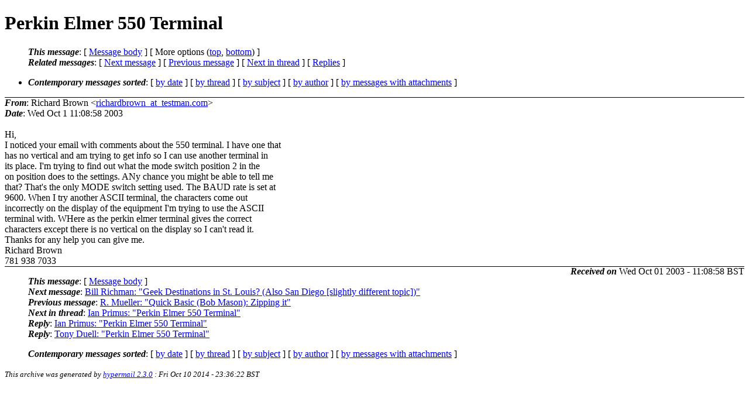

--- FILE ---
content_type: text/html; charset=UTF-8
request_url: http://ana-3.lcs.mit.edu/~jnc/cctalk/2003-October/0039.html
body_size: 6201
content:
<?xml version="1.0" encoding="US-ASCII"?>
<!DOCTYPE html PUBLIC "-//W3C//DTD XHTML 1.0 Strict//EN"
    "http://www.w3.org/TR/xhtml1/DTD/xhtml1-strict.dtd">
<html xmlns="http://www.w3.org/1999/xhtml" lang="en">
<head>
<meta http-equiv="Content-Type" content="text/html; charset=US-ASCII" />
<meta name="generator" content="hypermail 2.3.0, see http://www.hypermail-project.org/" />
<title>Perkin Elmer 550 Terminal from Richard Brown on 2003-10-01 (2003-October)</title>
<meta name="Author" content="Richard Brown (richardbrown_at_testman.com)" />
<meta name="Subject" content="Perkin Elmer 550 Terminal" />
<meta name="Date" content="2003-10-01" />
<style type="text/css">
/*<![CDATA[*/
/* To be incorporated in the main stylesheet, don't code it in hypermail! */
body {color: black; background: #ffffff}
dfn {font-weight: bold;}
pre { background-color:inherit;}
.head { border-bottom:1px solid black;}
.foot { border-top:1px solid black;}
th {font-style:italic;}
table { margin-left:2em;}map ul {list-style:none;}
#mid { font-size:0.9em;}
#received { float:right;}
address { font-style:inherit ;}
/*]]>*/
.quotelev1 {color : #990099}
.quotelev2 {color : #ff7700}
.quotelev3 {color : #007799}
.quotelev4 {color : #95c500}
.period {font-weight: bold}
</style>
</head>
<body>
<div class="head">
<h1>Perkin Elmer 550 Terminal</h1>
<!-- received="Wed Oct  1 11:08:58 2003" -->
<!-- isoreceived="20031001100858" -->
<!-- sent="Wed Oct  1 11:08:58 2003" -->
<!-- isosent="20031001100858" -->
<!-- name="Richard Brown" -->
<!-- email="richardbrown_at_testman.com" -->
<!-- subject="Perkin Elmer 550 Terminal" -->
<!-- id="5.1.0.14.0.20031001120328.00a15e30_at_pop.mindspring.com" -->
<!-- charset="US-ASCII" -->
<!-- expires="-1" -->
<map id="navbar" name="navbar">
<ul class="links">
<li>
<dfn>This message</dfn>:
[ <a href="#start39" name="options1" id="options1" tabindex="1">Message body</a> ]
 [ More options (<a href="#options2">top</a>, <a href="#options3">bottom</a>) ]
</li>
<li>
<dfn>Related messages</dfn>:
<!-- unext="start" -->
[ <a href="0040.html" accesskey="d" title="Bill Richman: &quot;Geek Destinations in St. Louis? (Also San Diego [slightly different topic])&quot;">Next message</a> ]
[ <a href="0038.html" title="R. Mueller: &quot;Quick Basic (Bob Mason): Zipping it&quot;">Previous message</a> ]
<!-- unextthread="start" -->
[ <a href="0053.html" accesskey="t" title="Ian Primus: &quot;Perkin Elmer 550 Terminal&quot;">Next in thread</a> ]
 [ <a href="#replies">Replies</a> ]
<!-- ureply="end" -->
</li>
</ul>
</map>
<ul class="links">
<li><a name="options2" id="options2"></a><dfn>Contemporary messages sorted</dfn>: [ <a href="date.html#msg39" title="Contemporary messages by date">by date</a> ] [ <a href="index.html#msg39" title="Contemporary discussion threads">by thread</a> ] [ <a href="subject.html#msg39" title="Contemporary messages by subject">by subject</a> ] [ <a href="author.html#msg39" title="Contemporary messages by author">by author</a> ] [ <a href="attachment.html" title="Contemporary messages by attachment">by messages with attachments</a> ]</li>
</ul>
</div>
<!-- body="start" -->
<div class="mail">
<address class="headers">
<span id="from">
<dfn>From</dfn>: Richard Brown &lt;<a href="mailto:richardbrown_at_testman.com?Subject=Re%3A%20Perkin%20Elmer%20550%20Terminal">richardbrown_at_testman.com</a>&gt;
</span><br />
<span id="date"><dfn>Date</dfn>: Wed Oct  1 11:08:58 2003</span><br />
</address>
<br />
Hi,
<br />
I noticed your email with comments about the 550 terminal.  I have one that 
<br />
has no vertical and am trying to get info so I can use another terminal in 
<br />
its place.  I'm trying to find out what the mode switch position 2 in the 
<br />
on position does to the settings.  ANy chance you might be able to tell me 
<br />
that?  That's the only MODE switch setting used.  The BAUD rate is set at 
<br />
9600.  When I try another ASCII terminal, the characters come out 
<br />
incorrectly on the display of the equipment I'm trying to use the ASCII 
<br />
terminal with.  WHere as the perkin elmer terminal gives the correct 
<br />
characters except there is no vertical on the display so I can't read it.
<br />
Thanks for any help you can give me.
<br />
Richard Brown
<br />
781 938 7033
<br />
<span id="received"><dfn>Received on</dfn> Wed Oct 01 2003 - 11:08:58 BST</span>
</div>
<!-- body="end" -->
<div class="foot">
<map id="navbarfoot" name="navbarfoot" title="Related messages">
<ul class="links">
<li><dfn>This message</dfn>: [ <a href="#start39">Message body</a> ]</li>
<!-- lnext="start" -->
<li><dfn>Next message</dfn>: <a href="0040.html" title="Next message in the list">Bill Richman: "Geek Destinations in St. Louis? (Also San Diego [slightly different topic])"</a></li>
<li><dfn>Previous message</dfn>: <a href="0038.html" title="Previous message in the list">R. Mueller: "Quick Basic (Bob Mason): Zipping it"</a></li>
<!-- lnextthread="start" -->
<li><dfn>Next in thread</dfn>: <a href="0053.html" title="Next message in this discussion thread">Ian Primus: "Perkin Elmer 550 Terminal"</a></li>
<li><a name="replies" id="replies"></a>
<dfn>Reply</dfn>: <a href="0053.html" title="Message sent in reply to this message">Ian Primus: "Perkin Elmer 550 Terminal"</a></li>
<li><dfn>Reply</dfn>: <a href="0061.html" title="Message sent in reply to this message">Tony Duell: "Perkin Elmer 550 Terminal"</a></li>
<!-- lreply="end" -->
</ul>
<ul class="links">
<li><a name="options3" id="options3"></a><dfn>Contemporary messages sorted</dfn>: [ <a href="date.html#msg39" title="Contemporary messages by date">by date</a> ] [ <a href="index.html#msg39" title="Contemporary discussion threads">by thread</a> ] [ <a href="subject.html#msg39" title="Contemporary messages by subject">by subject</a> ] [ <a href="author.html#msg39" title="Contemporary messages by author">by author</a> ] [ <a href="attachment.html" title="Contemporary messages by attachment">by messages with attachments</a> ]</li>
</ul>
</map>
</div>
<!-- trailer="footer" -->
<p><small><em>
This archive was generated by <a href="http://www.hypermail-project.org/">hypermail 2.3.0</a>
: Fri Oct 10 2014 - 23:36:22 BST
</em></small></p>
</body>
</html>
